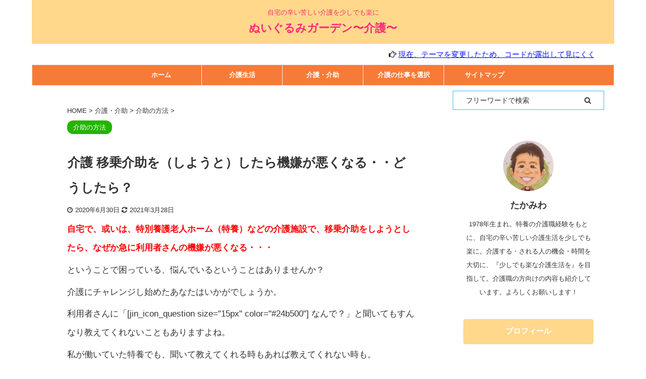

--- FILE ---
content_type: text/html; charset=UTF-8
request_url: https://kaigo-nuigurumi-garden.com/transfer-bad-mood/
body_size: 18726
content:

<!DOCTYPE html>
<!--[if lt IE 7]>
<html class="ie6" lang="ja"> <![endif]-->
<!--[if IE 7]>
<html class="i7" lang="ja"> <![endif]-->
<!--[if IE 8]>
<html class="ie" lang="ja"> <![endif]-->
<!--[if gt IE 8]><!-->
<html lang="ja" class="s-navi-search-overlay ">
	<!--<![endif]-->
	<head prefix="og: http://ogp.me/ns# fb: http://ogp.me/ns/fb# article: http://ogp.me/ns/article#">
		<meta charset="UTF-8" >
		<meta name="viewport" content="width=device-width,initial-scale=1.0,user-scalable=no,viewport-fit=cover">
		<meta name="format-detection" content="telephone=no" >
		<meta name="referrer" content="no-referrer-when-downgrade"/>

		
		<link rel="alternate" type="application/rss+xml" title="ぬいぐるみガーデン〜介護〜 RSS Feed" href="https://kaigo-nuigurumi-garden.com/feed/" />
		<link rel="pingback" href="https://kaigo-nuigurumi-garden.com/xmlrpc.php" >
		<!--[if lt IE 9]>
		<script src="https://kaigo-nuigurumi-garden.com/wp-content/themes/affinger5/js/html5shiv.js"></script>
		<![endif]-->
				
<meta name='robots' content='max-image-preview:large' />
<link media="all" href="https://kaigo-nuigurumi-garden.com/wp-content/cache/autoptimize/css/autoptimize_d11836b517d30e0cb5dd9c951fde6b38.css" rel="stylesheet" /><link media="screen" href="https://kaigo-nuigurumi-garden.com/wp-content/cache/autoptimize/css/autoptimize_065892e82b11b7e2276dab07a3bdf8a3.css" rel="stylesheet" /><title>介護 移乗介助を（しようと）したら機嫌が悪くなる・・どうしたら？</title>
<link rel='dns-prefetch' href='//ajax.googleapis.com' />
<link rel='dns-prefetch' href='//secure.gravatar.com' />
<link rel='dns-prefetch' href='//www.googletagmanager.com' />
<link rel='dns-prefetch' href='//s.w.org' />
<link rel='dns-prefetch' href='//v0.wordpress.com' />
<link rel='dns-prefetch' href='//pagead2.googlesyndication.com' />
<script type="text/javascript">
window._wpemojiSettings = {"baseUrl":"https:\/\/s.w.org\/images\/core\/emoji\/13.1.0\/72x72\/","ext":".png","svgUrl":"https:\/\/s.w.org\/images\/core\/emoji\/13.1.0\/svg\/","svgExt":".svg","source":{"concatemoji":"https:\/\/kaigo-nuigurumi-garden.com\/wp-includes\/js\/wp-emoji-release.min.js?ver=5.9.3"}};
/*! This file is auto-generated */
!function(e,a,t){var n,r,o,i=a.createElement("canvas"),p=i.getContext&&i.getContext("2d");function s(e,t){var a=String.fromCharCode;p.clearRect(0,0,i.width,i.height),p.fillText(a.apply(this,e),0,0);e=i.toDataURL();return p.clearRect(0,0,i.width,i.height),p.fillText(a.apply(this,t),0,0),e===i.toDataURL()}function c(e){var t=a.createElement("script");t.src=e,t.defer=t.type="text/javascript",a.getElementsByTagName("head")[0].appendChild(t)}for(o=Array("flag","emoji"),t.supports={everything:!0,everythingExceptFlag:!0},r=0;r<o.length;r++)t.supports[o[r]]=function(e){if(!p||!p.fillText)return!1;switch(p.textBaseline="top",p.font="600 32px Arial",e){case"flag":return s([127987,65039,8205,9895,65039],[127987,65039,8203,9895,65039])?!1:!s([55356,56826,55356,56819],[55356,56826,8203,55356,56819])&&!s([55356,57332,56128,56423,56128,56418,56128,56421,56128,56430,56128,56423,56128,56447],[55356,57332,8203,56128,56423,8203,56128,56418,8203,56128,56421,8203,56128,56430,8203,56128,56423,8203,56128,56447]);case"emoji":return!s([10084,65039,8205,55357,56613],[10084,65039,8203,55357,56613])}return!1}(o[r]),t.supports.everything=t.supports.everything&&t.supports[o[r]],"flag"!==o[r]&&(t.supports.everythingExceptFlag=t.supports.everythingExceptFlag&&t.supports[o[r]]);t.supports.everythingExceptFlag=t.supports.everythingExceptFlag&&!t.supports.flag,t.DOMReady=!1,t.readyCallback=function(){t.DOMReady=!0},t.supports.everything||(n=function(){t.readyCallback()},a.addEventListener?(a.addEventListener("DOMContentLoaded",n,!1),e.addEventListener("load",n,!1)):(e.attachEvent("onload",n),a.attachEvent("onreadystatechange",function(){"complete"===a.readyState&&t.readyCallback()})),(n=t.source||{}).concatemoji?c(n.concatemoji):n.wpemoji&&n.twemoji&&(c(n.twemoji),c(n.wpemoji)))}(window,document,window._wpemojiSettings);
</script>

	





<link rel='stylesheet' id='pz-linkcard-css'  href='https://kaigo-nuigurumi-garden.com/wp-content/cache/autoptimize/css/autoptimize_single_f03848f10f7ed60172b49d126323bbf7.css?ver=2.4.7.61' type='text/css' media='all' />

<link rel='stylesheet' id='single_child2-css'  href='https://kaigo-nuigurumi-garden.com/wp-content/themes/affinger5-jet-child/st-child-kanricss.php' type='text/css' media='all' />








<link rel='stylesheet' id='single-css'  href='https://kaigo-nuigurumi-garden.com/wp-content/themes/affinger5/st-rankcss.php' type='text/css' media='all' />

<link rel='stylesheet' id='st-themecss-css'  href='https://kaigo-nuigurumi-garden.com/wp-content/themes/affinger5/st-themecss-loader.php?ver=5.9.3' type='text/css' media='all' />

<script type='text/javascript' id='iw-no-right-click-js-extra'>
/* <![CDATA[ */
var IwNRCargs = {"rightclick":"Y","draganddrop":"Y"};
/* ]]> */
</script>

<script type='text/javascript' src='//ajax.googleapis.com/ajax/libs/jquery/1.11.3/jquery.min.js?ver=1.11.3' id='jquery-js'></script>


<!-- Google アナリティクス スニペット (Site Kit が追加) -->
<script type='text/javascript' src='https://www.googletagmanager.com/gtag/js?id=UA-131732164-2' id='google_gtagjs-js' async></script>
<script type='text/javascript' id='google_gtagjs-js-after'>
window.dataLayer = window.dataLayer || [];function gtag(){dataLayer.push(arguments);}
gtag('set', 'linker', {"domains":["kaigo-nuigurumi-garden.com"]} );
gtag("js", new Date());
gtag("set", "developer_id.dZTNiMT", true);
gtag("config", "UA-131732164-2", {"anonymize_ip":true});
</script>

<!-- (ここまで) Google アナリティクス スニペット (Site Kit が追加) -->
<link rel="https://api.w.org/" href="https://kaigo-nuigurumi-garden.com/wp-json/" /><link rel="alternate" type="application/json" href="https://kaigo-nuigurumi-garden.com/wp-json/wp/v2/posts/4892" /><link rel='shortlink' href='https://wp.me/paKS1T-1gU' />
<link rel="alternate" type="application/json+oembed" href="https://kaigo-nuigurumi-garden.com/wp-json/oembed/1.0/embed?url=https%3A%2F%2Fkaigo-nuigurumi-garden.com%2Ftransfer-bad-mood%2F" />
<link rel="alternate" type="text/xml+oembed" href="https://kaigo-nuigurumi-garden.com/wp-json/oembed/1.0/embed?url=https%3A%2F%2Fkaigo-nuigurumi-garden.com%2Ftransfer-bad-mood%2F&#038;format=xml" />

<!-- This site is using AdRotate v5.9.1.1 to display their advertisements - https://ajdg.solutions/ -->
<!-- AdRotate CSS -->

<!-- /AdRotate CSS -->

<meta name="generator" content="Site Kit by Google 1.89.0" /><script id="wpcp_disable_selection" type="text/javascript">
var image_save_msg='You are not allowed to save images!';
	var no_menu_msg='Context Menu disabled!';
	var smessage = "Content is protected !!";

function disableEnterKey(e)
{
	var elemtype = e.target.tagName;
	
	elemtype = elemtype.toUpperCase();
	
	if (elemtype == "TEXT" || elemtype == "TEXTAREA" || elemtype == "INPUT" || elemtype == "PASSWORD" || elemtype == "SELECT" || elemtype == "OPTION" || elemtype == "EMBED")
	{
		elemtype = 'TEXT';
	}
	
	if (e.ctrlKey){
     var key;
     if(window.event)
          key = window.event.keyCode;     //IE
     else
          key = e.which;     //firefox (97)
    //if (key != 17) alert(key);
     if (elemtype!= 'TEXT' && (key == 97 || key == 65 || key == 67 || key == 99 || key == 88 || key == 120 || key == 26 || key == 85  || key == 86 || key == 83 || key == 43 || key == 73))
     {
		if(wccp_free_iscontenteditable(e)) return true;
		show_wpcp_message('You are not allowed to copy content or view source');
		return false;
     }else
     	return true;
     }
}


/*For contenteditable tags*/
function wccp_free_iscontenteditable(e)
{
	var e = e || window.event; // also there is no e.target property in IE. instead IE uses window.event.srcElement
  	
	var target = e.target || e.srcElement;

	var elemtype = e.target.nodeName;
	
	elemtype = elemtype.toUpperCase();
	
	var iscontenteditable = "false";
		
	if(typeof target.getAttribute!="undefined" ) iscontenteditable = target.getAttribute("contenteditable"); // Return true or false as string
	
	var iscontenteditable2 = false;
	
	if(typeof target.isContentEditable!="undefined" ) iscontenteditable2 = target.isContentEditable; // Return true or false as boolean

	if(target.parentElement.isContentEditable) iscontenteditable2 = true;
	
	if (iscontenteditable == "true" || iscontenteditable2 == true)
	{
		if(typeof target.style!="undefined" ) target.style.cursor = "text";
		
		return true;
	}
}

////////////////////////////////////
function disable_copy(e)
{	
	var e = e || window.event; // also there is no e.target property in IE. instead IE uses window.event.srcElement
	
	var elemtype = e.target.tagName;
	
	elemtype = elemtype.toUpperCase();
	
	if (elemtype == "TEXT" || elemtype == "TEXTAREA" || elemtype == "INPUT" || elemtype == "PASSWORD" || elemtype == "SELECT" || elemtype == "OPTION" || elemtype == "EMBED")
	{
		elemtype = 'TEXT';
	}
	
	if(wccp_free_iscontenteditable(e)) return true;
	
	var isSafari = /Safari/.test(navigator.userAgent) && /Apple Computer/.test(navigator.vendor);
	
	var checker_IMG = '';
	if (elemtype == "IMG" && checker_IMG == 'checked' && e.detail >= 2) {show_wpcp_message(alertMsg_IMG);return false;}
	if (elemtype != "TEXT")
	{
		if (smessage !== "" && e.detail == 2)
			show_wpcp_message(smessage);
		
		if (isSafari)
			return true;
		else
			return false;
	}	
}

//////////////////////////////////////////
function disable_copy_ie()
{
	var e = e || window.event;
	var elemtype = window.event.srcElement.nodeName;
	elemtype = elemtype.toUpperCase();
	if(wccp_free_iscontenteditable(e)) return true;
	if (elemtype == "IMG") {show_wpcp_message(alertMsg_IMG);return false;}
	if (elemtype != "TEXT" && elemtype != "TEXTAREA" && elemtype != "INPUT" && elemtype != "PASSWORD" && elemtype != "SELECT" && elemtype != "OPTION" && elemtype != "EMBED")
	{
		return false;
	}
}	
function reEnable()
{
	return true;
}
document.onkeydown = disableEnterKey;
document.onselectstart = disable_copy_ie;
if(navigator.userAgent.indexOf('MSIE')==-1)
{
	document.onmousedown = disable_copy;
	document.onclick = reEnable;
}
function disableSelection(target)
{
    //For IE This code will work
    if (typeof target.onselectstart!="undefined")
    target.onselectstart = disable_copy_ie;
    
    //For Firefox This code will work
    else if (typeof target.style.MozUserSelect!="undefined")
    {target.style.MozUserSelect="none";}
    
    //All other  (ie: Opera) This code will work
    else
    target.onmousedown=function(){return false}
    target.style.cursor = "default";
}
//Calling the JS function directly just after body load
window.onload = function(){disableSelection(document.body);};

//////////////////special for safari Start////////////////
var onlongtouch;
var timer;
var touchduration = 1000; //length of time we want the user to touch before we do something

var elemtype = "";
function touchstart(e) {
	var e = e || window.event;
  // also there is no e.target property in IE.
  // instead IE uses window.event.srcElement
  	var target = e.target || e.srcElement;
	
	elemtype = window.event.srcElement.nodeName;
	
	elemtype = elemtype.toUpperCase();
	
	if(!wccp_pro_is_passive()) e.preventDefault();
	if (!timer) {
		timer = setTimeout(onlongtouch, touchduration);
	}
}

function touchend() {
    //stops short touches from firing the event
    if (timer) {
        clearTimeout(timer);
        timer = null;
    }
	onlongtouch();
}

onlongtouch = function(e) { //this will clear the current selection if anything selected
	
	if (elemtype != "TEXT" && elemtype != "TEXTAREA" && elemtype != "INPUT" && elemtype != "PASSWORD" && elemtype != "SELECT" && elemtype != "EMBED" && elemtype != "OPTION")	
	{
		if (window.getSelection) {
			if (window.getSelection().empty) {  // Chrome
			window.getSelection().empty();
			} else if (window.getSelection().removeAllRanges) {  // Firefox
			window.getSelection().removeAllRanges();
			}
		} else if (document.selection) {  // IE?
			document.selection.empty();
		}
		return false;
	}
};

document.addEventListener("DOMContentLoaded", function(event) { 
    window.addEventListener("touchstart", touchstart, false);
    window.addEventListener("touchend", touchend, false);
});

function wccp_pro_is_passive() {

  var cold = false,
  hike = function() {};

  try {
	  const object1 = {};
  var aid = Object.defineProperty(object1, 'passive', {
  get() {cold = true}
  });
  window.addEventListener('test', hike, aid);
  window.removeEventListener('test', hike, aid);
  } catch (e) {}

  return cold;
}
/*special for safari End*/
</script>
<script id="wpcp_disable_Right_Click" type="text/javascript">
document.ondragstart = function() { return false;}
	function nocontext(e) {
	   return false;
	}
	document.oncontextmenu = nocontext;
</script>

<script id="wpcp_css_disable_selection" type="text/javascript">
var e = document.getElementsByTagName('body')[0];
if(e)
{
	e.setAttribute('unselectable',"on");
}
</script>

	<meta name="robots" content="index, follow" />
<meta name="thumbnail" content="https://kaigo-nuigurumi-garden.com/wp-content/uploads/2019/06/97e2b5541f2257295c272ebdd8b142bc.jpg">
<meta name="google-site-verification" content="dc4hgPuf2CPQfb6rdrfoqtGKXM4qCQdzNfJhEbHus-k" />
<link rel="canonical" href="https://kaigo-nuigurumi-garden.com/transfer-bad-mood/" />

<!-- Google AdSense スニペット (Site Kit が追加) -->
<meta name="google-adsense-platform-account" content="ca-host-pub-2644536267352236">
<meta name="google-adsense-platform-domain" content="sitekit.withgoogle.com">
<!-- (ここまで) Google AdSense スニペット (Site Kit が追加) -->

	
<!-- Google AdSense スニペット (Site Kit が追加) -->
<script async="async" src="https://pagead2.googlesyndication.com/pagead/js/adsbygoogle.js?client=ca-pub-5356058766129453&amp;host=ca-host-pub-2644536267352236" crossorigin="anonymous" type="text/javascript"></script>

<!-- (ここまで) Google AdSense スニペット (Site Kit が追加) -->

<!-- Jetpack Open Graph Tags -->
<meta property="og:type" content="article" />
<meta property="og:title" content="介護 移乗介助を（しようと）したら機嫌が悪くなる・・どうしたら？" />
<meta property="og:url" content="https://kaigo-nuigurumi-garden.com/transfer-bad-mood/" />
<meta property="og:description" content="自宅で、或いは、特別養護老人ホーム（特養）などの介護施設で、移乗介助をしようとしたら、なぜか急に利用者さんの機&hellip;" />
<meta property="article:published_time" content="2020-06-30T10:09:40+00:00" />
<meta property="article:modified_time" content="2021-03-28T12:44:08+00:00" />
<meta property="og:site_name" content="ぬいぐるみガーデン〜介護〜" />
<meta property="og:image" content="https://kaigo-nuigurumi-garden.com/wp-content/uploads/2019/06/97e2b5541f2257295c272ebdd8b142bc.jpg" />
<meta property="og:image:width" content="760" />
<meta property="og:image:height" content="428" />
<meta property="og:image:alt" content="" />
<meta property="og:locale" content="ja_JP" />
<meta name="twitter:text:title" content="介護 移乗介助を（しようと）したら機嫌が悪くなる・・どうしたら？" />
<meta name="twitter:image" content="https://kaigo-nuigurumi-garden.com/wp-content/uploads/2019/06/97e2b5541f2257295c272ebdd8b142bc.jpg?w=640" />
<meta name="twitter:card" content="summary_large_image" />

<!-- End Jetpack Open Graph Tags -->
<link rel="icon" href="https://kaigo-nuigurumi-garden.com/wp-content/uploads/2019/05/cropped-74219af3b77ca20421c7c104d6f5372b-32x32.png" sizes="32x32" />
<link rel="icon" href="https://kaigo-nuigurumi-garden.com/wp-content/uploads/2019/05/cropped-74219af3b77ca20421c7c104d6f5372b-192x192.png" sizes="192x192" />
<link rel="apple-touch-icon" href="https://kaigo-nuigurumi-garden.com/wp-content/uploads/2019/05/cropped-74219af3b77ca20421c7c104d6f5372b-180x180.png" />
<meta name="msapplication-TileImage" content="https://kaigo-nuigurumi-garden.com/wp-content/uploads/2019/05/cropped-74219af3b77ca20421c7c104d6f5372b-270x270.png" />
			<script>
		(function (i, s, o, g, r, a, m) {
			i['GoogleAnalyticsObject'] = r;
			i[r] = i[r] || function () {
					(i[r].q = i[r].q || []).push(arguments)
				}, i[r].l = 1 * new Date();
			a = s.createElement(o),
				m = s.getElementsByTagName(o)[0];
			a.async = 1;
			a.src = g;
			m.parentNode.insertBefore(a, m)
		})(window, document, 'script', '//www.google-analytics.com/analytics.js', 'ga');

		ga('create', 'UA-131732164-2', 'auto');
		ga('send', 'pageview');

	</script>
					


<script>
	jQuery(function(){
		jQuery('.st-btn-open').click(function(){
			jQuery(this).next('.st-slidebox').stop(true, true).slideToggle();
			jQuery(this).addClass('st-btn-open-click');
		});
	});
</script>


<script>
	jQuery(function(){
		jQuery("#toc_container:not(:has(ul ul))").addClass("only-toc");
		jQuery(".st-ac-box ul:has(.cat-item)").each(function(){
			jQuery(this).addClass("st-ac-cat");
		});
	});
</script>

<script>
	jQuery(function(){
						jQuery('.st-star').parent('.rankh4').css('padding-bottom','5px'); // スターがある場合のランキング見出し調整
	});
</script>


			</head>
	<body class="post-template-default single single-post postid-4892 single-format-standard custom-background unselectable not-front-page" >
				<div id="st-ami">
				<div id="wrapper" class="">
				<div id="wrapper-in">
					<header id="st-headwide">
						<div id="headbox-bg">
							<div id="headbox">

								<nav id="s-navi" class="pcnone" data-st-nav data-st-nav-type="normal">
		<dl class="acordion is-active" data-st-nav-primary>
			<dt class="trigger">
				<p class="acordion_button"><span class="op op-menu"><i class="fa st-svg-menu"></i></span></p>

				
				
							<!-- 追加メニュー -->
							
							<!-- 追加メニュー2 -->
							
							</dt>

			<dd class="acordion_tree">
				<div class="acordion_tree_content">

					

												<div class="menu-%e3%83%98%e3%83%83%e3%83%80%e3%83%bc%e3%83%a1%e3%83%8b%e3%83%a5%e3%83%bc%ef%bc%88%e3%82%b0%e3%83%ad%e3%83%bc%e3%83%90%e3%83%ab%e3%83%a1%e3%83%8b%e3%83%a5%e3%83%bc%ef%bc%89-container"><ul id="menu-%e3%83%98%e3%83%83%e3%83%80%e3%83%bc%e3%83%a1%e3%83%8b%e3%83%a5%e3%83%bc%ef%bc%88%e3%82%b0%e3%83%ad%e3%83%bc%e3%83%90%e3%83%ab%e3%83%a1%e3%83%8b%e3%83%a5%e3%83%bc%ef%bc%89" class="menu"><li id="menu-item-5613" class="menu-item menu-item-type-custom menu-item-object-custom menu-item-home menu-item-5613"><a href="https://kaigo-nuigurumi-garden.com/"><span class="menu-item-label">ホーム</span></a></li>
<li id="menu-item-5602" class="menu-item menu-item-type-taxonomy menu-item-object-category menu-item-has-children menu-item-5602"><a href="https://kaigo-nuigurumi-garden.com/category/column/"><span class="menu-item-label">介護生活</span></a>
<ul class="sub-menu">
	<li id="menu-item-5606" class="menu-item menu-item-type-taxonomy menu-item-object-category menu-item-5606"><a href="https://kaigo-nuigurumi-garden.com/category/column/can-do-at-home/"><span class="menu-item-label">自宅でできること</span></a></li>
	<li id="menu-item-5607" class="menu-item menu-item-type-taxonomy menu-item-object-category menu-item-5607"><a href="https://kaigo-nuigurumi-garden.com/category/column/facility-search/"><span class="menu-item-label">介護施設を探そう</span></a></li>
	<li id="menu-item-5604" class="menu-item menu-item-type-taxonomy menu-item-object-category menu-item-5604"><a href="https://kaigo-nuigurumi-garden.com/category/column/choose-tokuyo/"><span class="menu-item-label">特養を選ぶ時</span></a></li>
	<li id="menu-item-5605" class="menu-item menu-item-type-taxonomy menu-item-object-category menu-item-5605"><a href="https://kaigo-nuigurumi-garden.com/category/column/elderly-care-for-the-elderly/"><span class="menu-item-label">老老介護</span></a></li>
</ul>
</li>
<li id="menu-item-5609" class="menu-item menu-item-type-taxonomy menu-item-object-category current-post-ancestor menu-item-has-children menu-item-5609"><a href="https://kaigo-nuigurumi-garden.com/category/care-action/"><span class="menu-item-label">介護・介助</span></a>
<ul class="sub-menu">
	<li id="menu-item-5603" class="menu-item menu-item-type-taxonomy menu-item-object-category current-post-ancestor current-menu-parent current-post-parent menu-item-5603"><a href="https://kaigo-nuigurumi-garden.com/category/care-action/action/"><span class="menu-item-label">介助の方法</span></a></li>
</ul>
</li>
<li id="menu-item-5608" class="menu-item menu-item-type-taxonomy menu-item-object-category menu-item-5608"><a href="https://kaigo-nuigurumi-garden.com/category/start-working/"><span class="menu-item-label">介護の仕事を選択</span></a></li>
<li id="menu-item-5614" class="menu-item menu-item-type-post_type menu-item-object-page menu-item-5614"><a href="https://kaigo-nuigurumi-garden.com/sitemap/"><span class="menu-item-label">サイトマップ</span></a></li>
</ul></div>						<div class="clear"></div>

					
				</div>
			</dd>

					</dl>

					</nav>

								<div id="header-l">
									
									<div id="st-text-logo">
										
            
			
				<!-- キャプション -->
				                
					              		 	 <p class="descr sitenametop">
               		     	自宅の辛い苦しい介護を少しでも楽に               			 </p>
					                    
				                
				<!-- ロゴ又はブログ名 -->
				              		  <p class="sitename"><a href="https://kaigo-nuigurumi-garden.com/">
                  		                      		    ぬいぐるみガーデン〜介護〜                   		               		  </a></p>
            					<!-- ロゴ又はブログ名ここまで -->

			    
		
    									</div>
								</div><!-- /#header-l -->

								<div id="header-r" class="smanone">
									
								</div><!-- /#header-r -->
							</div><!-- /#headbox-bg -->
						</div><!-- /#headbox clearfix -->

						
													<div id="st-header-top-widgets-box">
								<div class="st-content-width">
									
		<div id="st_custom_html_widget-13" class="widget_text top-content widget_st_custom_html_widget">
		
		<div class="textwidget custom-html-widget">
			<div class="st-marquee">
<p><i class="fa fa-hand-o-right"></i> <a href="URL">現在、テーマを変更したため、コードが露出して見にくくなっています。ご迷惑をおかけし申し訳ございません。随時訂正しています。</a></p>
</div>		</div>

		</div>
										</div>
							</div>
						
						
						
											
<div id="gazou-wide">
			<div id="st-menubox">
			<div id="st-menuwide">
				<nav class="smanone clearfix"><ul id="menu-%e3%83%98%e3%83%83%e3%83%80%e3%83%bc%e3%83%a1%e3%83%8b%e3%83%a5%e3%83%bc%ef%bc%88%e3%82%b0%e3%83%ad%e3%83%bc%e3%83%90%e3%83%ab%e3%83%a1%e3%83%8b%e3%83%a5%e3%83%bc%ef%bc%89-1" class="menu"><li class="menu-item menu-item-type-custom menu-item-object-custom menu-item-home menu-item-5613"><a href="https://kaigo-nuigurumi-garden.com/">ホーム</a></li>
<li class="menu-item menu-item-type-taxonomy menu-item-object-category menu-item-has-children menu-item-5602"><a href="https://kaigo-nuigurumi-garden.com/category/column/">介護生活</a>
<ul class="sub-menu">
	<li class="menu-item menu-item-type-taxonomy menu-item-object-category menu-item-5606"><a href="https://kaigo-nuigurumi-garden.com/category/column/can-do-at-home/">自宅でできること</a></li>
	<li class="menu-item menu-item-type-taxonomy menu-item-object-category menu-item-5607"><a href="https://kaigo-nuigurumi-garden.com/category/column/facility-search/">介護施設を探そう</a></li>
	<li class="menu-item menu-item-type-taxonomy menu-item-object-category menu-item-5604"><a href="https://kaigo-nuigurumi-garden.com/category/column/choose-tokuyo/">特養を選ぶ時</a></li>
	<li class="menu-item menu-item-type-taxonomy menu-item-object-category menu-item-5605"><a href="https://kaigo-nuigurumi-garden.com/category/column/elderly-care-for-the-elderly/">老老介護</a></li>
</ul>
</li>
<li class="menu-item menu-item-type-taxonomy menu-item-object-category current-post-ancestor menu-item-has-children menu-item-5609"><a href="https://kaigo-nuigurumi-garden.com/category/care-action/">介護・介助</a>
<ul class="sub-menu">
	<li class="menu-item menu-item-type-taxonomy menu-item-object-category current-post-ancestor current-menu-parent current-post-parent menu-item-5603"><a href="https://kaigo-nuigurumi-garden.com/category/care-action/action/">介助の方法</a></li>
</ul>
</li>
<li class="menu-item menu-item-type-taxonomy menu-item-object-category menu-item-5608"><a href="https://kaigo-nuigurumi-garden.com/category/start-working/">介護の仕事を選択</a></li>
<li class="menu-item menu-item-type-post_type menu-item-object-page menu-item-5614"><a href="https://kaigo-nuigurumi-garden.com/sitemap/">サイトマップ</a></li>
</ul></nav>			</div>
		</div>
				</div>
					
					
					</header>

					

					<div id="content-w">

					
					
					
	
			<div id="st-header-post-under-box" class="st-header-post-no-data "
		     style="">
			<div class="st-dark-cover">
							</div>
		</div>
	

<div id="content" class="clearfix">
	<div id="contentInner">
		<main>
			<article>
									<div id="post-4892" class="st-post post-4892 post type-post status-publish format-standard has-post-thumbnail hentry category-action tag-idou-transfer-assistance">
				
					
																
					
					<!--ぱんくず -->
											<div
							id="breadcrumb">
							<ol itemscope itemtype="http://schema.org/BreadcrumbList">
								<li itemprop="itemListElement" itemscope itemtype="http://schema.org/ListItem">
									<a href="https://kaigo-nuigurumi-garden.com" itemprop="item">
										<span itemprop="name">HOME</span>
									</a>
									&gt;
									<meta itemprop="position" content="1"/>
								</li>

								
																	<li itemprop="itemListElement" itemscope itemtype="http://schema.org/ListItem">
										<a href="https://kaigo-nuigurumi-garden.com/category/care-action/" itemprop="item">
											<span
												itemprop="name">介護・介助</span>
										</a>
										&gt;
										<meta itemprop="position" content="2"/>
									</li>
																										<li itemprop="itemListElement" itemscope itemtype="http://schema.org/ListItem">
										<a href="https://kaigo-nuigurumi-garden.com/category/care-action/action/" itemprop="item">
											<span
												itemprop="name">介助の方法</span>
										</a>
										&gt;
										<meta itemprop="position" content="3"/>
									</li>
																								</ol>

													</div>
										<!--/ ぱんくず -->

					<!--ループ開始 -->
										
																									<p class="st-catgroup">
								<a href="https://kaigo-nuigurumi-garden.com/category/care-action/action/" title="View all posts in 介助の方法" rel="category tag"><span class="catname st-catid10">介助の方法</span></a>							</p>
						
						<h1 class="entry-title">介護 移乗介助を（しようと）したら機嫌が悪くなる・・どうしたら？</h1>

						
	<div class="blogbox ">
		<p><span class="kdate">
												<i class="fa fa-clock-o"></i>2020年6月30日								<i class="fa fa-refresh"></i><time class="updated" datetime="2021-03-28T21:44:08+0900">2021年3月28日</time>
					</span></p>
	</div>
					
					
					<div class="mainbox">
						<div id="nocopy" ><!-- コピー禁止エリアここから -->
							
							
							
							<div class="entry-content">
								<p><strong><span style="color: #ff0000;">自宅で、或いは、特別養護老人ホーム（特養）などの介護施設で、移乗介助をしようとしたら、なぜか急に利用者さんの機嫌が悪くなる・・・</span></strong></p>
<p>ということで困っている、悩んでいるということはありませんか？</p>
<p>介護にチャレンジし始めたあなたはいかがでしょうか。</p>
<p>利用者さんに「[jin_icon_question size="15px" color="#24b500"] なんで？」と聞いてもすんなり教えてくれないこともありますよね。</p>
<p>私が働いていた特養でも、聞いて教えてくれる時もあれば教えてくれない時も。</p>
<p>このページでは、<span class="marker">こんなときの利用者さんの思いと対処方法を、</span>特養の介護現場で介護職員として働いていた経験をもとに紹介していきます。</p>
<p>介護にかかる時間を短縮できたり楽な移乗ができるようになります。</p>
<p><span class="marker">そうなると、自宅でも介護施設でも、あなたの時間をより有意義に、機会の損失をより少なくできることにつながりますよ。</span></p>
<p>なお、自宅で介護をされている場合は、「利用者さん」を「ご家族の方」のように読み替えてください。<br />
[the_ad id="2780"][the_ad id="2783"]</p>
<div id="toc_container" class="toc_white no_bullets"><p class="toc_title">クリックできる目次</p><ul class="toc_list"><li><a href="#i">移乗介助をしようとしたら機嫌が悪くなる時の思い（理由）と対処方法</a><ul><li><a href="#9312">&#9312; 思い「身体が痛いから」の時の対処法</a></li><li><a href="#9313">&#9313; 思い「体力的に疲れるから」の時の対処法</a></li><li><a href="#9314">&#9314; 思い「介護生活への精神的な閉塞感」の時の対処法</a></li></ul></li><li><a href="#i-2">まとめ</a></li></ul></div>
<h2><span id="i">移乗介助をしようとしたら機嫌が悪くなる時の思い（理由）と対処方法</span></h2>
<p>移乗介助をしようとしたら利用者さんの機嫌が悪くなる時の利用者さんの思いは、特養で聞いたところでは、主にこんなところ。</p>
<div class="simple-box9">
<p>
<strong>移乗介助をしようとして利用者さんの機嫌が悪くなる時の利用者さんの思い</strong></p>
<p><strong><span style="color: #24b500;">&#9312;</span></strong> 身体が痛いから</p>
<p><strong><span style="color: #24b500;">&#9313;</span></strong> 体力的に疲れるから</p>
<p><strong><span style="color: #24b500;">&#9314;</span></strong> 介護生活への「[jin_icon_comment size="15px" color="#24b500"] どうせ・・・」という精神的な閉塞感
</p>
</div>
<p>このそれぞれの時の対処方法を紹介していきます。</p>
<h3><span id="9312"><strong><span style="color: #24b500;">&#9312;</span></strong> 思い「身体が痛いから」の時の対処法</span></h3>
<p>移乗介助をしようとしたら利用者さんの機嫌が悪くなる時の利用者さんの思い（理由）。</p>
<p><strong><span style="color: #ff6600;">&#9312; 身体が痛いから、嫌がる、機嫌が悪くなる。</span></strong></p>
<p>この痛みが「元々ある、慢性的な痛み」の時は、時間をおく、頑張ってもらう、介護施設にいる看護師や訪問介護の方に相談する。</p>
<p>このあたりで対処できるんだけど、痛い理由は「元々ある、慢性的な痛み」だけじゃなく。</p>
<p>移乗介助をしようとして、例えばベッドから起こす時に背中に回した腕が当たって痛いということも、よくあります。</p>
<p>[chat face="c777d5e47df991890f44ef1633173bd8.png" align="right" border="none" bg="red" style="maru"]それって、起こす時の普通の介助方法の流れなんじゃない？[/chat]<br />
[chat face="cd70908dfcc095eb6f1582a88fbbadc8.png" align="left" border="none" bg="gray" style="maru"]そう。それで痛いとか言われても正直困るし戸惑うよね。[/chat]</p>
<p>しかも、泣き出す利用者さんもちらほら。</p>
<p>そんな時には、時間をおく、或いは、介護施設なら他の介護職員に変わってもらうことがおすすめ [jin_icon_like size="15px" color="#24b500"]</p>
<p>その利用者さんが気に入っている介護職員が介助をすると、すんなりいくこと、あります。</p>
<p>人間らしいといえば人間らしいことだけど、介助をしているあなたは「・・・」と思うよね。<br />
私も思いました。</p>
<p>いろいろ思うこともあるけども、事故みたいなもの。</p>
<p>落ち込む必要もなければ深く考え込まないことがおすすめです。</p>
<p>どうしても排泄介助を嫌がる時の利用者さんへの対処方法と同じ考え方です。こちらもご覧になってくださいね。</p>
<div class="simple-box6">
<p>
[jin_icon_arrowcircle size="15px" color="#24b500"] <a href="https://kaigo-nuigurumi-garden.com/care-action/action/omutsu-diaper-change1/">どうしても排泄介助を嫌がる時の利用者さんの思いと対処法</a></p>
<p>https://kaigo-nuigurumi-garden.com/care-action/action/omutsu-diaper-change1_atab
</p>
</div>
<h3><span id="9313"><strong><span style="color: #24b500;">&#9313;</span></strong> 思い「体力的に疲れるから」の時の対処法</span></h3>
<p>移乗介助をしようとしたら利用者さんの機嫌が悪くなる時の利用者さんの思い（理由）。</p>
<p><strong><span style="color: #ff6600;">&#9313; 体力的に疲れるから、嫌がる、機嫌が悪くなる。</span></strong></p>
<p>利用者さんも、例えば食事介助や入浴介助など必要な介助をするための移乗介助、ということは頭では分かっていても。</p>
<p>ベッドで横になって休んでいる時/くつろいでいる時に移乗介助をしようと声をかけられる。</p>
<p>そんな時に声をかけられたら。</p>
<p>移乗介助自体に疲れるだけじゃなくて、その後の食事や入浴も疲れる、しんどいと思うこともあって嫌がる、ということだね。</p>
<p>介護職員側は、「[jin_icon_comment size="15px" color="#24b500"] こっちも体力的にしんどいんだよ！」と思いながらも、特養のような介護施設では、「[jin_icon_comment size="15px" color="#24b500"] はいはい」と言いつつ、普通に介助を続けます。</p>
<p>利用者さんもとりあえず言ってみた感があることも。</p>
<p>介護の現場ではよくある、利用者さんのちょっとわがままへの対応というやつですね。</p>
<p>利用者さんもなんだかんだ言っても移乗介助の後のご飯を食べたいしお風呂の後のさっぱり感を感じたい。介護では、毎日入浴できるものでもないから。</p>
<p>「[jin_icon_question size="15px" color="#24b500"] え？介護生活では毎日入浴できないの！？」と思ったあなた。こちらで紹介していますので、あわせてご覧になってくださいね。</p>
<div class="simple-box6">
<p>
[jin_icon_arrowcircle size="15px" color="#24b500"] 介護施設 特養でのお風呂/入浴/清拭で家族がサポートできることは？</p>
<p>https://kaigo-nuigurumi-garden.com/column/choose-tokuyo/bath1_atab
</p>
</div>
<p>ちょっとのわがままを超えてどうしても嫌がるという時には、介護施設の場合は、その利用者さんが気に入っている介護職員に変わってもらうことがおすすめです。</p>
<p>介護をしているあなたの時間は有限ですから。</p>
<h3><span id="9314"><strong><span style="color: #24b500;">&#9314;</span></strong> 思い「介護生活への精神的な閉塞感」の時の対処法</span></h3>
<p>移乗介助をしようとしたら利用者さんの機嫌が悪くなる時の利用者さんの思い（理由）。</p>
<p><strong><span style="color: #ff6600;">&#9314; 介護生活への精神的な閉塞感から、嫌がる、機嫌が悪くなる。</span></strong></p>
<p>特養にしても自宅にしても長い辛い介護生活、利用者さんによっては屈辱的に思う介護生活、これからもそんな生活が変わらず続くと思うと。</p>
<p>そりゃ気分も滅入るよね。</p>
<p>「[jin_icon_comment size="15px" color="#24b500"] どうせ・・・」という閉塞感も出てくるよね。</p>
<p>介護生活は良くも悪くも終わりがみえないもの。</p>
<p>そんな時には、介護をしているあなたも利用者さんも、少しでも前向きになれるような気分転換、息抜きを。</p>
<p>[chat face="cd70908dfcc095eb6f1582a88fbbadc8.png" align="left" border="none" bg="gray" style="maru"]介助をしているあなたと利用者さん（あなたの大切な方）が一緒に前向きになれることを紹介していきますね。[/chat]<br />
[chat face="c777d5e47df991890f44ef1633173bd8.png" align="right" border="none" bg="red" style="maru"]ユーカリ茶を飲むとか？[/chat]</p>
<p style="margin-bottom:1em;">
<p><strong><span style="color: #24b500;">特養のような介護施設の場合は、</span></strong>例えば、レクリエーションに参加してもらう、利用者さんの家族に支援してもらう等が方法の一つ。</p>
<p>利用者さんの家族にとっても、「[jin_icon_comment size="15px" color="#24b500"] 入居している家族や大切な方に少しでも前向きになってほしい。」と思うのが人情というもの（基本的にはね）。</p>
<p>そのため、家族に声をかけてみるということは、有効な手段です。</p>
<p>家族が利用者さんに出来る支援の具体的な一例は、以下のページで紹介しています。</p>
<p>あわせてご覧になってくださいね。</p>
<div class="simple-box6">
<p>
[jin_icon_arrowcircle size="15px" color="#24b500"] 家族/親しい方ができる支援～ご飯/食事編～</p>
<p>https://kaigo-nuigurumi-garden.com/column/choose-tokuyo/meal3_atab</p>
<p style="margin-bottom:1em;">
<p>[jin_icon_arrowcircle size="15px" color="#24b500"] 特養での快適生活のために～家族/親しい方の支援は大切～</p>
<p>https://kaigo-nuigurumi-garden.com/column/choose-tokuyo/room1_atab
</p>
</div>
<p style="margin-bottom:1em;">
<p><strong><span style="color: #24b500;">自宅で介護生活をしている場合。</span></strong></p>
<p>介護生活のおすすめな気分転換、息抜きの方法は、<strong><span style="color: #ff6600;">お茶/お菓子ブレイク（カフェタイム）[jin_icon_cafe size="15px" color="#24b500"]の機会を作って一緒に過ごすこと [jin_icon_like size="15px" color="#24b500"]</span></strong></p>
<p>そうすると、介護をしているあなたにも、受けている家族にも、多くのメリットが得られます。</p>
<p>このメリットにより、辛い決まりきった介護生活を少しでも前向きに変える良いきっかけにできるよ [jin_icon_like size="15px" color="#24b500"]</p>
<p>具体的には、以下のページで紹介しておます。あわせてご覧になってくださいね。</p>
<div class="simple-box6">
<p>https://kaigo-nuigurumi-garden.com/care-action/action/cafe-relax-home_atab</p>
<p><strong>（紹介内容）</strong><br />
<span class="c-red"><strong>・</strong></span>自宅で介護をしている方にとっての具体的なメリット</p>
<p><span class="c-red"><strong>・</strong></span>自宅で介護を受けている方にとっての具体的なメリット</p>
<p><span class="c-red"><strong>・</strong></span>カフェタイムの過ごし方
</p>
</div>
<p>さらに、<strong><span style="color: #ff6600;">食事宅配サービス</span></strong>もおすすめです [jin_icon_like size="15px" color="#24b500"]</p>
<p>介護食を自宅で自分で作るとなると、それなりの手間もかかりますよね。</p>
<p>毎日の忙しい介護生活。勿論、介護だけをしているわけでもなく。</p>
<p>そんな時こそ、食事宅配サービスを活用することは有効です。しかも、介護食専門の宅配サービスもありますよ。</p>
<p>具体的には、以下のページで紹介しています。あわせてご覧になってくださいね。</p>
<div class="simple-box6">
<p>https://kaigo-nuigurumi-garden.com/care-action/action/shokuji-meal-assistance13_atab</p>
<p>https://kaigo-nuigurumi-garden.com/care-action/action/shokuji-meal-assistance15_atab</p>
<p>https://kaigo-nuigurumi-garden.com/care-action/action/shokuji-meal-assistance17_atab
</p>
</div>
<p style="margin-bottom:1em;">
<p>自宅で介護生活を送っていると、長く辛い介護生活に「どうせ・・・」と思いがち。</p>
<p><span class="marker">お茶/お菓子ブレイク（カフェタイム）も、食事宅配サービスも、そんな生活を少しでも前向きに変えるきっかけにできるよ。</span></p>
<p>是非試してみて [jin_icon_like size="15px" color="#24b500"]<br />
[the_ad id="2780"][the_ad id="2783"]</p>
<h2><span id="i-2">まとめ</span></h2>
<p>いかがでしたでしょうか。</p>
<p><span class="marker">移乗介助をしようとしたら利用者さんの機嫌が悪くなる時の、利用者さんの思いと対処方法</span>を紹介しました。</p>
<p>利用者さんの思いを知ると、こうしたらいいかなという対処法がみえてきます。</p>
<p>みえてきたら、あなたの、さらには介助を受けている家族や大切な方の、今の介護背一括をもっと楽に変えるきっかけにできますよ。</p>
<p>さらに、自宅の場合は、介護を受けている大切な方の機嫌が悪くなる機会が減ると、家の中が明るくなるよ。</p>
<p>最後まで読んでいただきまして、ありがとうございます！<br />
[the_ad id="4349"][the_ad id="4350"][the_ad id="4356"]</p>
							</div>
						</div><!-- コピー禁止エリアここまで -->

												
					<div class="adbox">
				
							        
	
									<div style="padding-top:10px;">
						
		        
	
					</div>
							</div>
			

						
					</div><!-- .mainboxここまで -->

																
					
					
	
	<div class="sns ">
	<ul class="clearfix">
					<!--ツイートボタン-->
			<li class="twitter"> 
			<a rel="nofollow" onclick="window.open('//twitter.com/intent/tweet?url=https%3A%2F%2Fkaigo-nuigurumi-garden.com%2Ftransfer-bad-mood%2F&text=%E4%BB%8B%E8%AD%B7%20%E7%A7%BB%E4%B9%97%E4%BB%8B%E5%8A%A9%E3%82%92%EF%BC%88%E3%81%97%E3%82%88%E3%81%86%E3%81%A8%EF%BC%89%E3%81%97%E3%81%9F%E3%82%89%E6%A9%9F%E5%AB%8C%E3%81%8C%E6%82%AA%E3%81%8F%E3%81%AA%E3%82%8B%E3%83%BB%E3%83%BB%E3%81%A9%E3%81%86%E3%81%97%E3%81%9F%E3%82%89%EF%BC%9F&tw_p=tweetbutton', '', 'width=500,height=450'); return false;"><i class="fa fa-twitter"></i><span class="snstext " >Twitter</span></a>
			</li>
		
					<!--シェアボタン-->      
			<li class="facebook">
			<a href="//www.facebook.com/sharer.php?src=bm&u=https%3A%2F%2Fkaigo-nuigurumi-garden.com%2Ftransfer-bad-mood%2F&t=%E4%BB%8B%E8%AD%B7%20%E7%A7%BB%E4%B9%97%E4%BB%8B%E5%8A%A9%E3%82%92%EF%BC%88%E3%81%97%E3%82%88%E3%81%86%E3%81%A8%EF%BC%89%E3%81%97%E3%81%9F%E3%82%89%E6%A9%9F%E5%AB%8C%E3%81%8C%E6%82%AA%E3%81%8F%E3%81%AA%E3%82%8B%E3%83%BB%E3%83%BB%E3%81%A9%E3%81%86%E3%81%97%E3%81%9F%E3%82%89%EF%BC%9F" target="_blank" rel="nofollow noopener"><i class="fa fa-facebook"></i><span class="snstext " >Share</span>
			</a>
			</li>
		
		
		
		
					<!--LINEボタン-->   
			<li class="line">
			<a href="//line.me/R/msg/text/?%E4%BB%8B%E8%AD%B7%20%E7%A7%BB%E4%B9%97%E4%BB%8B%E5%8A%A9%E3%82%92%EF%BC%88%E3%81%97%E3%82%88%E3%81%86%E3%81%A8%EF%BC%89%E3%81%97%E3%81%9F%E3%82%89%E6%A9%9F%E5%AB%8C%E3%81%8C%E6%82%AA%E3%81%8F%E3%81%AA%E3%82%8B%E3%83%BB%E3%83%BB%E3%81%A9%E3%81%86%E3%81%97%E3%81%9F%E3%82%89%EF%BC%9F%0Ahttps%3A%2F%2Fkaigo-nuigurumi-garden.com%2Ftransfer-bad-mood%2F" target="_blank" rel="nofollow noopener"><i class="fa fa-comment" aria-hidden="true"></i><span class="snstext" >LINE</span></a>
			</li> 
		
		
		
	</ul>

	</div> 

											
<div class="kanren pop-box ">
					<p class="p-entry-t"><span class="p-entry">人気記事</span></p>
	
	
						
			
				<dl class="clearfix">
					<dt class="poprank">
						<a href="https://kaigo-nuigurumi-garden.com/facility-search-hub/">
							
																	<img src="https://kaigo-nuigurumi-garden.com/wp-content/plugins/lazy-load/images/1x1.trans.gif" data-lazy-src="https://kaigo-nuigurumi-garden.com/wp-content/uploads/2019/06/97e2b5541f2257295c272ebdd8b142bc.jpg" width="150" height="84" class="attachment-st_thumb150 size-st_thumb150 wp-post-image" alt srcset="https://kaigo-nuigurumi-garden.com/wp-content/uploads/2019/06/97e2b5541f2257295c272ebdd8b142bc.jpg 760w, https://kaigo-nuigurumi-garden.com/wp-content/uploads/2019/06/97e2b5541f2257295c272ebdd8b142bc-300x169.jpg 300w, https://kaigo-nuigurumi-garden.com/wp-content/uploads/2019/06/97e2b5541f2257295c272ebdd8b142bc-320x180.jpg 320w, https://kaigo-nuigurumi-garden.com/wp-content/uploads/2019/06/97e2b5541f2257295c272ebdd8b142bc-640x360.jpg 640w" sizes="(max-width: 150px) 100vw, 150px"><noscript><img width="150" height="84" src="https://kaigo-nuigurumi-garden.com/wp-content/uploads/2019/06/97e2b5541f2257295c272ebdd8b142bc.jpg" class="attachment-st_thumb150 size-st_thumb150 wp-post-image" alt="" srcset="https://kaigo-nuigurumi-garden.com/wp-content/uploads/2019/06/97e2b5541f2257295c272ebdd8b142bc.jpg 760w, https://kaigo-nuigurumi-garden.com/wp-content/uploads/2019/06/97e2b5541f2257295c272ebdd8b142bc-300x169.jpg 300w, https://kaigo-nuigurumi-garden.com/wp-content/uploads/2019/06/97e2b5541f2257295c272ebdd8b142bc-320x180.jpg 320w, https://kaigo-nuigurumi-garden.com/wp-content/uploads/2019/06/97e2b5541f2257295c272ebdd8b142bc-640x360.jpg 640w" sizes="(max-width: 150px) 100vw, 150px" /></noscript>								
													</a>

													<span class="poprank-no">1</span>
											</dt>
					<dd>
						<h5 class="popular-t"><a href="https://kaigo-nuigurumi-garden.com/facility-search-hub/">家で見れない介護や老人ホーム選びの悩み解消に～シニアのあんしん相談室</a></h5>

						
					</dd>
				</dl>

															
			
				<dl class="clearfix">
					<dt class="poprank">
						<a href="https://kaigo-nuigurumi-garden.com/environment/">
							
								
																			<img src="https://kaigo-nuigurumi-garden.com/wp-content/themes/affinger5/images/no-img.png" alt="no image" title="no image" width="100" height="100"/>
									
								
													</a>

													<span class="poprank-no">2</span>
											</dt>
					<dd>
						<h5 class="popular-t"><a href="https://kaigo-nuigurumi-garden.com/environment/">自宅で介護が辛い時に家をどうしよう？～自宅のリフォームと老人ホーム選び</a></h5>

						
					</dd>
				</dl>

															
			
				<dl class="clearfix">
					<dt class="poprank">
						<a href="https://kaigo-nuigurumi-garden.com/career-change-agent/">
							
																	<img src="https://kaigo-nuigurumi-garden.com/wp-content/plugins/lazy-load/images/1x1.trans.gif" data-lazy-src="https://kaigo-nuigurumi-garden.com/wp-content/uploads/2019/06/97e2b5541f2257295c272ebdd8b142bc.jpg" width="150" height="84" class="attachment-st_thumb150 size-st_thumb150 wp-post-image" alt loading="lazy" srcset="https://kaigo-nuigurumi-garden.com/wp-content/uploads/2019/06/97e2b5541f2257295c272ebdd8b142bc.jpg 760w, https://kaigo-nuigurumi-garden.com/wp-content/uploads/2019/06/97e2b5541f2257295c272ebdd8b142bc-300x169.jpg 300w, https://kaigo-nuigurumi-garden.com/wp-content/uploads/2019/06/97e2b5541f2257295c272ebdd8b142bc-320x180.jpg 320w, https://kaigo-nuigurumi-garden.com/wp-content/uploads/2019/06/97e2b5541f2257295c272ebdd8b142bc-640x360.jpg 640w" sizes="(max-width: 150px) 100vw, 150px"><noscript><img width="150" height="84" src="https://kaigo-nuigurumi-garden.com/wp-content/uploads/2019/06/97e2b5541f2257295c272ebdd8b142bc.jpg" class="attachment-st_thumb150 size-st_thumb150 wp-post-image" alt="" loading="lazy" srcset="https://kaigo-nuigurumi-garden.com/wp-content/uploads/2019/06/97e2b5541f2257295c272ebdd8b142bc.jpg 760w, https://kaigo-nuigurumi-garden.com/wp-content/uploads/2019/06/97e2b5541f2257295c272ebdd8b142bc-300x169.jpg 300w, https://kaigo-nuigurumi-garden.com/wp-content/uploads/2019/06/97e2b5541f2257295c272ebdd8b142bc-320x180.jpg 320w, https://kaigo-nuigurumi-garden.com/wp-content/uploads/2019/06/97e2b5541f2257295c272ebdd8b142bc-640x360.jpg 640w" sizes="(max-width: 150px) 100vw, 150px" /></noscript>								
													</a>

													<span class="poprank-no">3</span>
											</dt>
					<dd>
						<h5 class="popular-t"><a href="https://kaigo-nuigurumi-garden.com/career-change-agent/">転職の情報収集から活用できる　お薦めの介護系転職エージェント</a></h5>

						
					</dd>
				</dl>

															
			
				<dl class="clearfix">
					<dt class="poprank">
						<a href="https://kaigo-nuigurumi-garden.com/rouroukaigo-if-you-start-being-cared-for/">
							
																	<img src="https://kaigo-nuigurumi-garden.com/wp-content/plugins/lazy-load/images/1x1.trans.gif" data-lazy-src="https://kaigo-nuigurumi-garden.com/wp-content/uploads/2020/01/aa34a32ed5d5d1b88390c378d985de4e.jpg" width="150" height="84" class="attachment-st_thumb150 size-st_thumb150 wp-post-image" alt loading="lazy" srcset="https://kaigo-nuigurumi-garden.com/wp-content/uploads/2020/01/aa34a32ed5d5d1b88390c378d985de4e.jpg 760w, https://kaigo-nuigurumi-garden.com/wp-content/uploads/2020/01/aa34a32ed5d5d1b88390c378d985de4e-300x169.jpg 300w, https://kaigo-nuigurumi-garden.com/wp-content/uploads/2020/01/aa34a32ed5d5d1b88390c378d985de4e-320x180.jpg 320w, https://kaigo-nuigurumi-garden.com/wp-content/uploads/2020/01/aa34a32ed5d5d1b88390c378d985de4e-640x360.jpg 640w" sizes="(max-width: 150px) 100vw, 150px"><noscript><img width="150" height="84" src="https://kaigo-nuigurumi-garden.com/wp-content/uploads/2020/01/aa34a32ed5d5d1b88390c378d985de4e.jpg" class="attachment-st_thumb150 size-st_thumb150 wp-post-image" alt="" loading="lazy" srcset="https://kaigo-nuigurumi-garden.com/wp-content/uploads/2020/01/aa34a32ed5d5d1b88390c378d985de4e.jpg 760w, https://kaigo-nuigurumi-garden.com/wp-content/uploads/2020/01/aa34a32ed5d5d1b88390c378d985de4e-300x169.jpg 300w, https://kaigo-nuigurumi-garden.com/wp-content/uploads/2020/01/aa34a32ed5d5d1b88390c378d985de4e-320x180.jpg 320w, https://kaigo-nuigurumi-garden.com/wp-content/uploads/2020/01/aa34a32ed5d5d1b88390c378d985de4e-640x360.jpg 640w" sizes="(max-width: 150px) 100vw, 150px" /></noscript>								
													</a>

													<span class="poprank-no">4</span>
											</dt>
					<dd>
						<h5 class="popular-t"><a href="https://kaigo-nuigurumi-garden.com/rouroukaigo-if-you-start-being-cared-for/">自宅で介護を受ける生活になったら～老夫婦が不仲にならないために</a></h5>

						
					</dd>
				</dl>

															
			
				<dl class="clearfix">
					<dt class="poprank">
						<a href="https://kaigo-nuigurumi-garden.com/meal-care-dignity/">
							
																	<img src="https://kaigo-nuigurumi-garden.com/wp-content/plugins/lazy-load/images/1x1.trans.gif" data-lazy-src="https://kaigo-nuigurumi-garden.com/wp-content/uploads/2019/06/4c68608b2a62ad4753cca22b33531810.jpg" width="150" height="84" class="attachment-st_thumb150 size-st_thumb150 wp-post-image" alt loading="lazy" srcset="https://kaigo-nuigurumi-garden.com/wp-content/uploads/2019/06/4c68608b2a62ad4753cca22b33531810.jpg 760w, https://kaigo-nuigurumi-garden.com/wp-content/uploads/2019/06/4c68608b2a62ad4753cca22b33531810-300x169.jpg 300w, https://kaigo-nuigurumi-garden.com/wp-content/uploads/2019/06/4c68608b2a62ad4753cca22b33531810-320x180.jpg 320w, https://kaigo-nuigurumi-garden.com/wp-content/uploads/2019/06/4c68608b2a62ad4753cca22b33531810-640x360.jpg 640w" sizes="(max-width: 150px) 100vw, 150px"><noscript><img width="150" height="84" src="https://kaigo-nuigurumi-garden.com/wp-content/uploads/2019/06/4c68608b2a62ad4753cca22b33531810.jpg" class="attachment-st_thumb150 size-st_thumb150 wp-post-image" alt="" loading="lazy" srcset="https://kaigo-nuigurumi-garden.com/wp-content/uploads/2019/06/4c68608b2a62ad4753cca22b33531810.jpg 760w, https://kaigo-nuigurumi-garden.com/wp-content/uploads/2019/06/4c68608b2a62ad4753cca22b33531810-300x169.jpg 300w, https://kaigo-nuigurumi-garden.com/wp-content/uploads/2019/06/4c68608b2a62ad4753cca22b33531810-320x180.jpg 320w, https://kaigo-nuigurumi-garden.com/wp-content/uploads/2019/06/4c68608b2a62ad4753cca22b33531810-640x360.jpg 640w" sizes="(max-width: 150px) 100vw, 150px" /></noscript>								
													</a>

													<span class="poprank-no">5</span>
											</dt>
					<dd>
						<h5 class="popular-t"><a href="https://kaigo-nuigurumi-garden.com/meal-care-dignity/">介護　食事介助をされる状況とは？利用者の尊厳のある暮らし</a></h5>

						
					</dd>
				</dl>

												
	
</div>

											<p class="tagst">
							<i class="fa fa-folder-open-o" aria-hidden="true"></i>-<a href="https://kaigo-nuigurumi-garden.com/category/care-action/action/" rel="category tag">介助の方法</a><br/>
							<i class="fa fa-tags"></i>-<a href="https://kaigo-nuigurumi-garden.com/tag/idou-transfer-assistance/" rel="tag">移動・移乗介助</a>						</p>
					
					<aside>
						<p class="author" style="display:none;"><a href="https://kaigo-nuigurumi-garden.com/author/nuigurumi27/" title="nuigurumi27" class="vcard author"><span class="fn">author</span></a></p>
																		<!--ループ終了-->

						
						<!--関連記事-->
						
	
	<h4 class="point"><span class="point-in">関連記事</span></h4>

	
	<div id="st-magazine" class="clearfix st-magazine-k">
		<div class="kanren st-wp-viewbox" data-st-load-more-content
		     data-st-load-more-id="1ac4df0a-0a9f-4ac8-a11a-669cb47543ee">
																	
					<div class="st-top-box">
						<dl class="clearfix heightLine">
							<dt style="position:relative;overflow:hidden;"><a href="https://kaigo-nuigurumi-garden.com/meal-assist-with-chopsticks/">

																		
									
																					<img src="https://kaigo-nuigurumi-garden.com/wp-content/plugins/lazy-load/images/1x1.trans.gif" data-lazy-src="https://kaigo-nuigurumi-garden.com/wp-content/uploads/2019/07/8f517749c3e3c3655e922b9573a4cd0d.png" width="400" height="226" class="attachment-st_thumb_card size-st_thumb_card wp-post-image" alt loading="lazy" srcset="https://kaigo-nuigurumi-garden.com/wp-content/uploads/2019/07/8f517749c3e3c3655e922b9573a4cd0d.png 759w, https://kaigo-nuigurumi-garden.com/wp-content/uploads/2019/07/8f517749c3e3c3655e922b9573a4cd0d-300x170.png 300w, https://kaigo-nuigurumi-garden.com/wp-content/uploads/2019/07/8f517749c3e3c3655e922b9573a4cd0d-320x180.png 320w, https://kaigo-nuigurumi-garden.com/wp-content/uploads/2019/07/8f517749c3e3c3655e922b9573a4cd0d-640x360.png 640w" sizes="(max-width: 400px) 100vw, 400px"><noscript><img width="400" height="226" src="https://kaigo-nuigurumi-garden.com/wp-content/uploads/2019/07/8f517749c3e3c3655e922b9573a4cd0d.png" class="attachment-st_thumb_card size-st_thumb_card wp-post-image" alt="" loading="lazy" srcset="https://kaigo-nuigurumi-garden.com/wp-content/uploads/2019/07/8f517749c3e3c3655e922b9573a4cd0d.png 759w, https://kaigo-nuigurumi-garden.com/wp-content/uploads/2019/07/8f517749c3e3c3655e922b9573a4cd0d-300x170.png 300w, https://kaigo-nuigurumi-garden.com/wp-content/uploads/2019/07/8f517749c3e3c3655e922b9573a4cd0d-320x180.png 320w, https://kaigo-nuigurumi-garden.com/wp-content/uploads/2019/07/8f517749c3e3c3655e922b9573a4cd0d-640x360.png 640w" sizes="(max-width: 400px) 100vw, 400px" /></noscript>										
																	</a></dt>
							<dd>
																<h5 class="kanren-t">
									<a href="https://kaigo-nuigurumi-garden.com/meal-assist-with-chopsticks/">
																					介護　自力で食事できない時の食事介助の仕方と注...																			</a>
								</h5>

															</dd>
						</dl>
					</div>
														
					<div class="st-top-box">
						<dl class="clearfix heightLine">
							<dt style="position:relative;overflow:hidden;"><a href="https://kaigo-nuigurumi-garden.com/preparation-before-meal-care/">

																		
									
																					<img src="https://kaigo-nuigurumi-garden.com/wp-content/plugins/lazy-load/images/1x1.trans.gif" data-lazy-src="https://kaigo-nuigurumi-garden.com/wp-content/uploads/2019/07/b7db295a1eaa719a7e02e536e0ced969.png" width="400" height="225" class="attachment-st_thumb_card size-st_thumb_card wp-post-image" alt loading="lazy" srcset="https://kaigo-nuigurumi-garden.com/wp-content/uploads/2019/07/b7db295a1eaa719a7e02e536e0ced969.png 758w, https://kaigo-nuigurumi-garden.com/wp-content/uploads/2019/07/b7db295a1eaa719a7e02e536e0ced969-300x169.png 300w, https://kaigo-nuigurumi-garden.com/wp-content/uploads/2019/07/b7db295a1eaa719a7e02e536e0ced969-320x180.png 320w, https://kaigo-nuigurumi-garden.com/wp-content/uploads/2019/07/b7db295a1eaa719a7e02e536e0ced969-640x360.png 640w" sizes="(max-width: 400px) 100vw, 400px"><noscript><img width="400" height="225" src="https://kaigo-nuigurumi-garden.com/wp-content/uploads/2019/07/b7db295a1eaa719a7e02e536e0ced969.png" class="attachment-st_thumb_card size-st_thumb_card wp-post-image" alt="" loading="lazy" srcset="https://kaigo-nuigurumi-garden.com/wp-content/uploads/2019/07/b7db295a1eaa719a7e02e536e0ced969.png 758w, https://kaigo-nuigurumi-garden.com/wp-content/uploads/2019/07/b7db295a1eaa719a7e02e536e0ced969-300x169.png 300w, https://kaigo-nuigurumi-garden.com/wp-content/uploads/2019/07/b7db295a1eaa719a7e02e536e0ced969-320x180.png 320w, https://kaigo-nuigurumi-garden.com/wp-content/uploads/2019/07/b7db295a1eaa719a7e02e536e0ced969-640x360.png 640w" sizes="(max-width: 400px) 100vw, 400px" /></noscript>										
																	</a></dt>
							<dd>
																<h5 class="kanren-t">
									<a href="https://kaigo-nuigurumi-garden.com/preparation-before-meal-care/">
																					介護　食事介助の前に準備すると楽になる５つのお...																			</a>
								</h5>

															</dd>
						</dl>
					</div>
														
					<div class="st-top-box">
						<dl class="clearfix heightLine">
							<dt style="position:relative;overflow:hidden;"><a href="https://kaigo-nuigurumi-garden.com/omutsu-diaper-change-feelings/">

																		
									
																					<img src="https://kaigo-nuigurumi-garden.com/wp-content/plugins/lazy-load/images/1x1.trans.gif" data-lazy-src="https://kaigo-nuigurumi-garden.com/wp-content/uploads/2019/05/61c5544e7fb50352cbca70b604047057.jpg" width="400" height="225" class="attachment-st_thumb_card size-st_thumb_card wp-post-image" alt loading="lazy" srcset="https://kaigo-nuigurumi-garden.com/wp-content/uploads/2019/05/61c5544e7fb50352cbca70b604047057.jpg 760w, https://kaigo-nuigurumi-garden.com/wp-content/uploads/2019/05/61c5544e7fb50352cbca70b604047057-300x169.jpg 300w, https://kaigo-nuigurumi-garden.com/wp-content/uploads/2019/05/61c5544e7fb50352cbca70b604047057-320x180.jpg 320w, https://kaigo-nuigurumi-garden.com/wp-content/uploads/2019/05/61c5544e7fb50352cbca70b604047057-640x360.jpg 640w" sizes="(max-width: 400px) 100vw, 400px"><noscript><img width="400" height="225" src="https://kaigo-nuigurumi-garden.com/wp-content/uploads/2019/05/61c5544e7fb50352cbca70b604047057.jpg" class="attachment-st_thumb_card size-st_thumb_card wp-post-image" alt="" loading="lazy" srcset="https://kaigo-nuigurumi-garden.com/wp-content/uploads/2019/05/61c5544e7fb50352cbca70b604047057.jpg 760w, https://kaigo-nuigurumi-garden.com/wp-content/uploads/2019/05/61c5544e7fb50352cbca70b604047057-300x169.jpg 300w, https://kaigo-nuigurumi-garden.com/wp-content/uploads/2019/05/61c5544e7fb50352cbca70b604047057-320x180.jpg 320w, https://kaigo-nuigurumi-garden.com/wp-content/uploads/2019/05/61c5544e7fb50352cbca70b604047057-640x360.jpg 640w" sizes="(max-width: 400px) 100vw, 400px" /></noscript>										
																	</a></dt>
							<dd>
																<h5 class="kanren-t">
									<a href="https://kaigo-nuigurumi-garden.com/omutsu-diaper-change-feelings/">
																					介護　おむつ替え介助：高齢者が嫌がる時の心境と...																			</a>
								</h5>

															</dd>
						</dl>
					</div>
														
					<div class="st-top-box">
						<dl class="clearfix heightLine">
							<dt style="position:relative;overflow:hidden;"><a href="https://kaigo-nuigurumi-garden.com/idou-transfer-think/">

																		
									
																					<img src="https://kaigo-nuigurumi-garden.com/wp-content/plugins/lazy-load/images/1x1.trans.gif" data-lazy-src="https://kaigo-nuigurumi-garden.com/wp-content/uploads/2019/04/6dae37b8295d04f24328cc675267f4a5.jpg" width="400" height="226" class="attachment-st_thumb_card size-st_thumb_card wp-post-image" alt loading="lazy" srcset="https://kaigo-nuigurumi-garden.com/wp-content/uploads/2019/04/6dae37b8295d04f24328cc675267f4a5.jpg 760w, https://kaigo-nuigurumi-garden.com/wp-content/uploads/2019/04/6dae37b8295d04f24328cc675267f4a5-300x170.jpg 300w, https://kaigo-nuigurumi-garden.com/wp-content/uploads/2019/04/6dae37b8295d04f24328cc675267f4a5-320x180.jpg 320w, https://kaigo-nuigurumi-garden.com/wp-content/uploads/2019/04/6dae37b8295d04f24328cc675267f4a5-640x360.jpg 640w" sizes="(max-width: 400px) 100vw, 400px"><noscript><img width="400" height="226" src="https://kaigo-nuigurumi-garden.com/wp-content/uploads/2019/04/6dae37b8295d04f24328cc675267f4a5.jpg" class="attachment-st_thumb_card size-st_thumb_card wp-post-image" alt="" loading="lazy" srcset="https://kaigo-nuigurumi-garden.com/wp-content/uploads/2019/04/6dae37b8295d04f24328cc675267f4a5.jpg 760w, https://kaigo-nuigurumi-garden.com/wp-content/uploads/2019/04/6dae37b8295d04f24328cc675267f4a5-300x170.jpg 300w, https://kaigo-nuigurumi-garden.com/wp-content/uploads/2019/04/6dae37b8295d04f24328cc675267f4a5-320x180.jpg 320w, https://kaigo-nuigurumi-garden.com/wp-content/uploads/2019/04/6dae37b8295d04f24328cc675267f4a5-640x360.jpg 640w" sizes="(max-width: 400px) 100vw, 400px" /></noscript>										
																	</a></dt>
							<dd>
																<h5 class="kanren-t">
									<a href="https://kaigo-nuigurumi-garden.com/idou-transfer-think/">
																					介護　移乗／移動介助　ベッドから車椅子への移動...																			</a>
								</h5>

															</dd>
						</dl>
					</div>
														
					<div class="st-top-box">
						<dl class="clearfix heightLine">
							<dt style="position:relative;overflow:hidden;"><a href="https://kaigo-nuigurumi-garden.com/care-meals-benefits-variety/">

																		
									
																					<img src="https://kaigo-nuigurumi-garden.com/wp-content/plugins/lazy-load/images/1x1.trans.gif" data-lazy-src="https://kaigo-nuigurumi-garden.com/wp-content/uploads/2019/10/bcd52f6be390581d9dd367b65e79cd9f.jpg" width="400" height="225" class="attachment-st_thumb_card size-st_thumb_card wp-post-image" alt loading="lazy" srcset="https://kaigo-nuigurumi-garden.com/wp-content/uploads/2019/10/bcd52f6be390581d9dd367b65e79cd9f.jpg 760w, https://kaigo-nuigurumi-garden.com/wp-content/uploads/2019/10/bcd52f6be390581d9dd367b65e79cd9f-300x169.jpg 300w, https://kaigo-nuigurumi-garden.com/wp-content/uploads/2019/10/bcd52f6be390581d9dd367b65e79cd9f-320x180.jpg 320w, https://kaigo-nuigurumi-garden.com/wp-content/uploads/2019/10/bcd52f6be390581d9dd367b65e79cd9f-640x360.jpg 640w" sizes="(max-width: 400px) 100vw, 400px"><noscript><img width="400" height="225" src="https://kaigo-nuigurumi-garden.com/wp-content/uploads/2019/10/bcd52f6be390581d9dd367b65e79cd9f.jpg" class="attachment-st_thumb_card size-st_thumb_card wp-post-image" alt="" loading="lazy" srcset="https://kaigo-nuigurumi-garden.com/wp-content/uploads/2019/10/bcd52f6be390581d9dd367b65e79cd9f.jpg 760w, https://kaigo-nuigurumi-garden.com/wp-content/uploads/2019/10/bcd52f6be390581d9dd367b65e79cd9f-300x169.jpg 300w, https://kaigo-nuigurumi-garden.com/wp-content/uploads/2019/10/bcd52f6be390581d9dd367b65e79cd9f-320x180.jpg 320w, https://kaigo-nuigurumi-garden.com/wp-content/uploads/2019/10/bcd52f6be390581d9dd367b65e79cd9f-640x360.jpg 640w" sizes="(max-width: 400px) 100vw, 400px" /></noscript>										
																	</a></dt>
							<dd>
																<h5 class="kanren-t">
									<a href="https://kaigo-nuigurumi-garden.com/care-meals-benefits-variety/">
																					介護の食事・介護食のデリバリー／宅配を使って楽...																			</a>
								</h5>

															</dd>
						</dl>
					</div>
													</div>
	</div>

	
						<!--ページナビ-->
						<div class="p-navi clearfix">
							<dl>
																									<dt>PREV</dt>
									<dd>
										<a href="https://kaigo-nuigurumi-garden.com/transfer-points-home/">介護　自宅で楽な移乗介助をするために～準備のポイント 特養との違い</a>
									</dd>
								
																									<dt>NEXT</dt>
									<dd>
										<a href="https://kaigo-nuigurumi-garden.com/cafe-outing-preparation/">介護を受ける大切な人と一緒に息抜き方法～外出の準備とハードル</a>
									</dd>
															</dl>
						</div>
					</aside>

				</div>
				<!--/post-->
			</article>
		</main>
	</div>
	<!-- /#contentInner -->
	<div id="side">
	<aside>

					<div class="side-topad">
				<div id="search-2" class="ad widget_search"><div id="search" class="search-custom-d">
	<form method="get" id="searchform" action="https://kaigo-nuigurumi-garden.com/">
		<label class="hidden" for="s">
					</label>
		<input type="text" placeholder="フリーワードで検索" value="" name="s" id="s" />
		<input type="submit" value="&#xf002;" class="fa" id="searchsubmit" />
	</form>
</div>
<!-- /stinger --> 
</div><div id="authorst_widget-2" class="ad widget_authorst_widget"><div class="st-author-box st-author-master">

<div class="st-author-profile">
		<div class="st-author-profile-avatar">
					<img src="https://kaigo-nuigurumi-garden.com/wp-content/uploads/2019/05/cd70908dfcc095eb6f1582a88fbbadc8.png">
			</div>

	<div class="post st-author-profile-content">
		<p class="st-author-nickname">たかみわ</p>
		<p class="st-author-description">1978年生まれ。特養の介護職経験をもとに、自宅の辛い苦しい介護生活を少しでも楽に。介護する・される人の機会・時間を大切に、『少しでも楽な介護生活を』を目指して。介護職の方向けの内容も紹介しています。よろしくお願いします！</p>
		<div class="sns">
			<ul class="profile-sns clearfix">

				
				
				
				
				
				
				
				
			</ul>
		</div>
					<div class="rankstlink-r2">
				<p class="no-reflection"><a href="https://kaigo-nuigurumi-garden.com/profile/">プロフィール</a></p>	
			</div>
			</div>
</div>
</div></div><div id="categories-2" class="ad widget_categories"><p class="st-widgets-title"><span>カテゴリー</span></p>
			<ul>
					<li class="cat-item cat-item-6"><a href="https://kaigo-nuigurumi-garden.com/category/start-working/" ><span class="cat-item-label">介護の仕事を選択</span></a>
</li>
	<li class="cat-item cat-item-3"><a href="https://kaigo-nuigurumi-garden.com/category/care-action/" ><span class="cat-item-label">介護・介助</span></a>
<ul class='children'>
	<li class="cat-item cat-item-10"><a href="https://kaigo-nuigurumi-garden.com/category/care-action/action/" ><span class="cat-item-label">介助の方法</span></a>
</li>
</ul>
</li>
	<li class="cat-item cat-item-5"><a href="https://kaigo-nuigurumi-garden.com/category/column/" ><span class="cat-item-label">介護生活</span></a>
<ul class='children'>
	<li class="cat-item cat-item-20"><a href="https://kaigo-nuigurumi-garden.com/category/column/facility-search/" ><span class="cat-item-label">介護施設を探そう</span></a>
</li>
	<li class="cat-item cat-item-18"><a href="https://kaigo-nuigurumi-garden.com/category/column/choose-tokuyo/" ><span class="cat-item-label">特養を選ぶ時</span></a>
</li>
	<li class="cat-item cat-item-9"><a href="https://kaigo-nuigurumi-garden.com/category/column/elderly-care-for-the-elderly/" ><span class="cat-item-label">老老介護</span></a>
</li>
	<li class="cat-item cat-item-21"><a href="https://kaigo-nuigurumi-garden.com/category/column/can-do-at-home/" ><span class="cat-item-label">自宅でできること</span></a>
</li>
</ul>
</li>
			</ul>

			</div><div id="tag_cloud-4" class="ad widget_tag_cloud"><p class="st-widgets-title"><span>タグ</span></p><div class="tagcloud"><a href="https://kaigo-nuigurumi-garden.com/tag/cafe-time/" class="tag-cloud-link tag-link-16 tag-link-position-1" style="font-size: 17.333333333333pt;" aria-label="カフェタイム (7個の項目)">カフェタイム</a>
<a href="https://kaigo-nuigurumi-garden.com/tag/dignity/" class="tag-cloud-link tag-link-25 tag-link-position-2" style="font-size: 8pt;" aria-label="介護を受ける人の尊厳 (1個の項目)">介護を受ける人の尊厳</a>
<a href="https://kaigo-nuigurumi-garden.com/tag/remodel/" class="tag-cloud-link tag-link-26 tag-link-position-3" style="font-size: 8pt;" aria-label="介護リフォーム (1個の項目)">介護リフォーム</a>
<a href="https://kaigo-nuigurumi-garden.com/tag/care-food-delivery/" class="tag-cloud-link tag-link-24 tag-link-position-4" style="font-size: 12.666666666667pt;" aria-label="介護食宅配 (3個の項目)">介護食宅配</a>
<a href="https://kaigo-nuigurumi-garden.com/tag/home-delivery-service/" class="tag-cloud-link tag-link-17 tag-link-position-5" style="font-size: 17.333333333333pt;" aria-label="宅配食サービス (7個の項目)">宅配食サービス</a>
<a href="https://kaigo-nuigurumi-garden.com/tag/excretion-assistance/" class="tag-cloud-link tag-link-13 tag-link-position-6" style="font-size: 14.222222222222pt;" aria-label="排泄介助 (4個の項目)">排泄介助</a>
<a href="https://kaigo-nuigurumi-garden.com/tag/walking-support/" class="tag-cloud-link tag-link-28 tag-link-position-7" style="font-size: 10.8pt;" aria-label="歩行支援 (2個の項目)">歩行支援</a>
<a href="https://kaigo-nuigurumi-garden.com/tag/tokuyou/" class="tag-cloud-link tag-link-11 tag-link-position-8" style="font-size: 22pt;" aria-label="特別養護老人ホーム (15個の項目)">特別養護老人ホーム</a>
<a href="https://kaigo-nuigurumi-garden.com/tag/idou-transfer-assistance/" class="tag-cloud-link tag-link-12 tag-link-position-9" style="font-size: 16.555555555556pt;" aria-label="移動・移乗介助 (6個の項目)">移動・移乗介助</a>
<a href="https://kaigo-nuigurumi-garden.com/tag/statistical-data/" class="tag-cloud-link tag-link-27 tag-link-position-10" style="font-size: 14.222222222222pt;" aria-label="統計データ (4個の項目)">統計データ</a>
<a href="https://kaigo-nuigurumi-garden.com/tag/meal-assistance/" class="tag-cloud-link tag-link-14 tag-link-position-11" style="font-size: 20.133333333333pt;" aria-label="食事介助 (11個の項目)">食事介助</a></div>
</div>
		<div id="st_custom_html_widget-16" class="widget_text ad widget_st_custom_html_widget">
		
		<div class="textwidget custom-html-widget">
			<a href="https://t.afi-b.com/visit.php?guid=ON&a=I11643z-U388415l&p=C706785p" rel="nofollow"><img src="https://www.afi-b.com/upload_image/11643-1590516885-3.png" width="300" height="300" style="border:none;" alt="ベジ活スープ食" /></a><img src="https://t.afi-b.com/lead/I11643z/C706785p/U388415l" width="1" height="1" style="border:none;" />		</div>

		</div>
		
		<div id="st_custom_html_widget-17" class="widget_text ad widget_st_custom_html_widget">
		
		<div class="textwidget custom-html-widget">
			<a href="https://t.afi-b.com/visit.php?guid=ON&a=i11057j-m3734146&p=C706785p" rel="nofollow"><img src="https://www.afi-b.com/upload_image/11057-1563996429-3.jpg" width="300" height="300" style="border:none;" alt="クリックジョブ介護" /></a><img src="https://t.afi-b.com/lead/i11057j/C706785p/m3734146" width="1" height="1" style="border:none;" />		</div>

		</div>
					</div>
		
							
		
		<div id="scrollad">
						<!--ここにgoogleアドセンスコードを貼ると規約違反になるので注意して下さい-->
	<div id="toc-widget-2" class="ad toc_widget"><h4 class="menu_underh2" style="text-align:left;"><span>クリックできる目次</span></h4><ul class="toc_widget_list no_bullets"><li><a href="#i">移乗介助をしようとしたら機嫌が悪くなる時の思い（理由）と対処方法</a><ul><li><a href="#9312">&#9312; 思い「身体が痛いから」の時の対処法</a></li><li><a href="#9313">&#9313; 思い「体力的に疲れるから」の時の対処法</a></li><li><a href="#9314">&#9314; 思い「介護生活への精神的な閉塞感」の時の対処法</a></li></ul></li><li><a href="#i-2">まとめ</a></li></ul></div>			
		</div>
	</aside>
</div>
<!-- /#side -->
</div>
<!--/#content -->
</div><!-- /contentw -->
<footer>
	<div id="footer">
		<div id="footer-in">
			<div class="footermenubox clearfix "><ul id="menu-%e3%83%95%e3%83%83%e3%83%80%e3%83%bc%e3%83%a1%e3%83%8b%e3%83%a5%e3%83%bc" class="footermenust"><li id="menu-item-5586" class="menu-item menu-item-type-post_type menu-item-object-page menu-item-5586"><a href="https://kaigo-nuigurumi-garden.com/privacy/">プライバシーポリシー＆免責事項</a></li>
<li id="menu-item-5584" class="menu-item menu-item-type-post_type menu-item-object-page menu-item-5584"><a href="https://kaigo-nuigurumi-garden.com/sitemap/">サイトマップ</a></li>
<li id="menu-item-5585" class="menu-item menu-item-type-post_type menu-item-object-page menu-item-5585"><a href="https://kaigo-nuigurumi-garden.com/contact/">お問い合わせ</a></li>
</ul></div>
							<div id="st-footer-logo-wrapper">
					<!-- フッターのメインコンテンツ -->


	<div id="st-text-logo">

		<h3 class="footerlogo">
		<!-- ロゴ又はブログ名 -->
					<a href="https://kaigo-nuigurumi-garden.com/">
														ぬいぐるみガーデン〜介護〜												</a>
				</h3>
					<p class="footer-description">
				<a href="https://kaigo-nuigurumi-garden.com/">自宅の辛い苦しい介護を少しでも楽に</a>
			</p>
			</div>
		

	<div class="st-footer-tel">
		
	</div>
	
				</div>
					</div>
	</div>
</footer>
</div>
<!-- /#wrapperin -->
</div>
<!-- /#wrapper -->
</div><!-- /#st-ami -->
	<div id="wpcp-error-message" class="msgmsg-box-wpcp hideme"><span>error: </span>Content is protected !!</div>
	<script>
	var timeout_result;
	function show_wpcp_message(smessage)
	{
		if (smessage !== "")
			{
			var smessage_text = '<span>Alert: </span>'+smessage;
			document.getElementById("wpcp-error-message").innerHTML = smessage_text;
			document.getElementById("wpcp-error-message").className = "msgmsg-box-wpcp warning-wpcp showme";
			clearTimeout(timeout_result);
			timeout_result = setTimeout(hide_message, 3000);
			}
	}
	function hide_message()
	{
		document.getElementById("wpcp-error-message").className = "msgmsg-box-wpcp warning-wpcp hideme";
	}
	</script>
		
		
<script>
	jQuery(function() {
		jQuery(window).load(function(){
			jQuery('.heightLine').heightLine({
				minWidth:600
			});
		});
	});
</script><p class="copyr" data-copyr><small>&copy; 2026 ぬいぐるみガーデン〜介護〜 </small></p>
<script type='text/javascript' id='clicktrack-adrotate-js-extra'>
/* <![CDATA[ */
var click_object = {"ajax_url":"https:\/\/kaigo-nuigurumi-garden.com\/wp-admin\/admin-ajax.php"};
/* ]]> */
</script>


<script type='text/javascript' id='contact-form-7-js-extra'>
/* <![CDATA[ */
var wpcf7 = {"api":{"root":"https:\/\/kaigo-nuigurumi-garden.com\/wp-json\/","namespace":"contact-form-7\/v1"}};
/* ]]> */
</script>

<script type='text/javascript' id='toc-front-js-extra'>
/* <![CDATA[ */
var tocplus = {"visibility_show":"\u8868\u793a\uff08show\uff09","visibility_hide":"\u9589\u3058\u308b\uff08hide\uff09","width":"Auto"};
/* ]]> */
</script>


<script type='text/javascript' id='base-js-extra'>
/* <![CDATA[ */
var ST = {"ajax_url":"https:\/\/kaigo-nuigurumi-garden.com\/wp-admin\/admin-ajax.php","expand_accordion_menu":"","sidemenu_accordion":"","is_mobile":""};
/* ]]> */
</script>





	<script>
		(function (window, document, $, undefined) {
			'use strict';

			$(function () {
				var s = $('[data-copyr]'), t = $('#footer-in');
				
				s.length && t.length && t.append(s);
			});
		}(window, window.document, jQuery));
	</script><script src='https://stats.wp.com/e-202602.js' defer></script>
<script>
	_stq = window._stq || [];
	_stq.push([ 'view', {v:'ext',j:'1:11.1.4',blog:'158934141',post:'4892',tz:'9',srv:'kaigo-nuigurumi-garden.com'} ]);
	_stq.push([ 'clickTrackerInit', '158934141', '4892' ]);
</script>
					<div id="page-top"><a href="#wrapper" class="fa fa-angle-up"></a></div>
		<script defer src="https://kaigo-nuigurumi-garden.com/wp-content/cache/autoptimize/js/autoptimize_deed936a8f63719a4ab308d8c794d320.js"></script></body></html>


--- FILE ---
content_type: text/html; charset=utf-8
request_url: https://www.google.com/recaptcha/api2/aframe
body_size: 266
content:
<!DOCTYPE HTML><html><head><meta http-equiv="content-type" content="text/html; charset=UTF-8"></head><body><script nonce="4sjQWG7G_d-2VcommFz7dQ">/** Anti-fraud and anti-abuse applications only. See google.com/recaptcha */ try{var clients={'sodar':'https://pagead2.googlesyndication.com/pagead/sodar?'};window.addEventListener("message",function(a){try{if(a.source===window.parent){var b=JSON.parse(a.data);var c=clients[b['id']];if(c){var d=document.createElement('img');d.src=c+b['params']+'&rc='+(localStorage.getItem("rc::a")?sessionStorage.getItem("rc::b"):"");window.document.body.appendChild(d);sessionStorage.setItem("rc::e",parseInt(sessionStorage.getItem("rc::e")||0)+1);localStorage.setItem("rc::h",'1767755800160');}}}catch(b){}});window.parent.postMessage("_grecaptcha_ready", "*");}catch(b){}</script></body></html>

--- FILE ---
content_type: text/plain
request_url: https://www.google-analytics.com/j/collect?v=1&_v=j102&a=2011231343&t=pageview&_s=1&dl=https%3A%2F%2Fkaigo-nuigurumi-garden.com%2Ftransfer-bad-mood%2F&ul=en-us%40posix&dt=%E4%BB%8B%E8%AD%B7%20%E7%A7%BB%E4%B9%97%E4%BB%8B%E5%8A%A9%E3%82%92%EF%BC%88%E3%81%97%E3%82%88%E3%81%86%E3%81%A8%EF%BC%89%E3%81%97%E3%81%9F%E3%82%89%E6%A9%9F%E5%AB%8C%E3%81%8C%E6%82%AA%E3%81%8F%E3%81%AA%E3%82%8B%E3%83%BB%E3%83%BB%E3%81%A9%E3%81%86%E3%81%97%E3%81%9F%E3%82%89%EF%BC%9F&sr=1280x720&vp=1280x720&_u=IEBAAEABAAAAACAAI~&jid=1490614468&gjid=723781640&cid=178344762.1767755799&tid=UA-131732164-2&_gid=1163753887.1767755799&_r=1&_slc=1&z=192356983
body_size: -453
content:
2,cG-TXQJWHJVNE